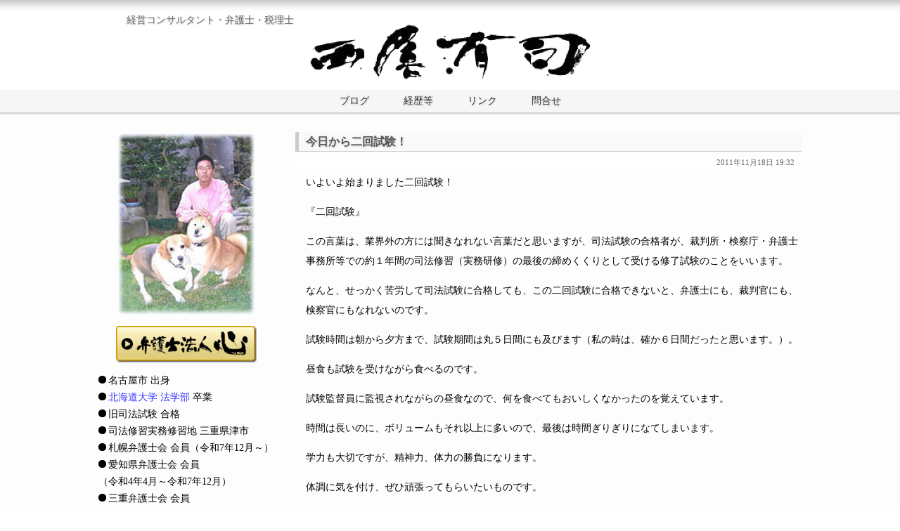

--- FILE ---
content_type: text/html; charset=UTF-8
request_url: https://www.nishio.law/425/
body_size: 10179
content:
<!DOCTYPE html>
<html>
<head>
	<meta http-equiv="Content-Language" content="ja">
	<meta name="viewport" content="width=device-width, initial-scale=1.0">
	<meta http-equiv="Content-Type" content="text/html; charset=UTF-8">
	<title>今日から二回試験！ &laquo; 経営コンサルタント・弁護士・税理士 - 西尾有司</title>
	<link rel="stylesheet" href="https://www.nishio.law/a-blog/wp-content/themes/nest/style.css?20220325" type="text/css" media="screen">
	<meta name='robots' content='max-image-preview:large' />
<link rel="alternate" type="application/rss+xml" title="西尾有司 &raquo; フィード" href="https://www.nishio.law/feed/" />
<link rel="alternate" type="application/rss+xml" title="西尾有司 &raquo; コメントフィード" href="https://www.nishio.law/comments/feed/" />
<style id='wp-img-auto-sizes-contain-inline-css' type='text/css'>
img:is([sizes=auto i],[sizes^="auto," i]){contain-intrinsic-size:3000px 1500px}
/*# sourceURL=wp-img-auto-sizes-contain-inline-css */
</style>
<style id='wp-emoji-styles-inline-css' type='text/css'>

	img.wp-smiley, img.emoji {
		display: inline !important;
		border: none !important;
		box-shadow: none !important;
		height: 1em !important;
		width: 1em !important;
		margin: 0 0.07em !important;
		vertical-align: -0.1em !important;
		background: none !important;
		padding: 0 !important;
	}
/*# sourceURL=wp-emoji-styles-inline-css */
</style>
<style id='wp-block-library-inline-css' type='text/css'>
:root{--wp-block-synced-color:#7a00df;--wp-block-synced-color--rgb:122,0,223;--wp-bound-block-color:var(--wp-block-synced-color);--wp-editor-canvas-background:#ddd;--wp-admin-theme-color:#007cba;--wp-admin-theme-color--rgb:0,124,186;--wp-admin-theme-color-darker-10:#006ba1;--wp-admin-theme-color-darker-10--rgb:0,107,160.5;--wp-admin-theme-color-darker-20:#005a87;--wp-admin-theme-color-darker-20--rgb:0,90,135;--wp-admin-border-width-focus:2px}@media (min-resolution:192dpi){:root{--wp-admin-border-width-focus:1.5px}}.wp-element-button{cursor:pointer}:root .has-very-light-gray-background-color{background-color:#eee}:root .has-very-dark-gray-background-color{background-color:#313131}:root .has-very-light-gray-color{color:#eee}:root .has-very-dark-gray-color{color:#313131}:root .has-vivid-green-cyan-to-vivid-cyan-blue-gradient-background{background:linear-gradient(135deg,#00d084,#0693e3)}:root .has-purple-crush-gradient-background{background:linear-gradient(135deg,#34e2e4,#4721fb 50%,#ab1dfe)}:root .has-hazy-dawn-gradient-background{background:linear-gradient(135deg,#faaca8,#dad0ec)}:root .has-subdued-olive-gradient-background{background:linear-gradient(135deg,#fafae1,#67a671)}:root .has-atomic-cream-gradient-background{background:linear-gradient(135deg,#fdd79a,#004a59)}:root .has-nightshade-gradient-background{background:linear-gradient(135deg,#330968,#31cdcf)}:root .has-midnight-gradient-background{background:linear-gradient(135deg,#020381,#2874fc)}:root{--wp--preset--font-size--normal:16px;--wp--preset--font-size--huge:42px}.has-regular-font-size{font-size:1em}.has-larger-font-size{font-size:2.625em}.has-normal-font-size{font-size:var(--wp--preset--font-size--normal)}.has-huge-font-size{font-size:var(--wp--preset--font-size--huge)}.has-text-align-center{text-align:center}.has-text-align-left{text-align:left}.has-text-align-right{text-align:right}.has-fit-text{white-space:nowrap!important}#end-resizable-editor-section{display:none}.aligncenter{clear:both}.items-justified-left{justify-content:flex-start}.items-justified-center{justify-content:center}.items-justified-right{justify-content:flex-end}.items-justified-space-between{justify-content:space-between}.screen-reader-text{border:0;clip-path:inset(50%);height:1px;margin:-1px;overflow:hidden;padding:0;position:absolute;width:1px;word-wrap:normal!important}.screen-reader-text:focus{background-color:#ddd;clip-path:none;color:#444;display:block;font-size:1em;height:auto;left:5px;line-height:normal;padding:15px 23px 14px;text-decoration:none;top:5px;width:auto;z-index:100000}html :where(.has-border-color){border-style:solid}html :where([style*=border-top-color]){border-top-style:solid}html :where([style*=border-right-color]){border-right-style:solid}html :where([style*=border-bottom-color]){border-bottom-style:solid}html :where([style*=border-left-color]){border-left-style:solid}html :where([style*=border-width]){border-style:solid}html :where([style*=border-top-width]){border-top-style:solid}html :where([style*=border-right-width]){border-right-style:solid}html :where([style*=border-bottom-width]){border-bottom-style:solid}html :where([style*=border-left-width]){border-left-style:solid}html :where(img[class*=wp-image-]){height:auto;max-width:100%}:where(figure){margin:0 0 1em}html :where(.is-position-sticky){--wp-admin--admin-bar--position-offset:var(--wp-admin--admin-bar--height,0px)}@media screen and (max-width:600px){html :where(.is-position-sticky){--wp-admin--admin-bar--position-offset:0px}}

/*# sourceURL=wp-block-library-inline-css */
</style><style id='global-styles-inline-css' type='text/css'>
:root{--wp--preset--aspect-ratio--square: 1;--wp--preset--aspect-ratio--4-3: 4/3;--wp--preset--aspect-ratio--3-4: 3/4;--wp--preset--aspect-ratio--3-2: 3/2;--wp--preset--aspect-ratio--2-3: 2/3;--wp--preset--aspect-ratio--16-9: 16/9;--wp--preset--aspect-ratio--9-16: 9/16;--wp--preset--color--black: #000000;--wp--preset--color--cyan-bluish-gray: #abb8c3;--wp--preset--color--white: #ffffff;--wp--preset--color--pale-pink: #f78da7;--wp--preset--color--vivid-red: #cf2e2e;--wp--preset--color--luminous-vivid-orange: #ff6900;--wp--preset--color--luminous-vivid-amber: #fcb900;--wp--preset--color--light-green-cyan: #7bdcb5;--wp--preset--color--vivid-green-cyan: #00d084;--wp--preset--color--pale-cyan-blue: #8ed1fc;--wp--preset--color--vivid-cyan-blue: #0693e3;--wp--preset--color--vivid-purple: #9b51e0;--wp--preset--gradient--vivid-cyan-blue-to-vivid-purple: linear-gradient(135deg,rgb(6,147,227) 0%,rgb(155,81,224) 100%);--wp--preset--gradient--light-green-cyan-to-vivid-green-cyan: linear-gradient(135deg,rgb(122,220,180) 0%,rgb(0,208,130) 100%);--wp--preset--gradient--luminous-vivid-amber-to-luminous-vivid-orange: linear-gradient(135deg,rgb(252,185,0) 0%,rgb(255,105,0) 100%);--wp--preset--gradient--luminous-vivid-orange-to-vivid-red: linear-gradient(135deg,rgb(255,105,0) 0%,rgb(207,46,46) 100%);--wp--preset--gradient--very-light-gray-to-cyan-bluish-gray: linear-gradient(135deg,rgb(238,238,238) 0%,rgb(169,184,195) 100%);--wp--preset--gradient--cool-to-warm-spectrum: linear-gradient(135deg,rgb(74,234,220) 0%,rgb(151,120,209) 20%,rgb(207,42,186) 40%,rgb(238,44,130) 60%,rgb(251,105,98) 80%,rgb(254,248,76) 100%);--wp--preset--gradient--blush-light-purple: linear-gradient(135deg,rgb(255,206,236) 0%,rgb(152,150,240) 100%);--wp--preset--gradient--blush-bordeaux: linear-gradient(135deg,rgb(254,205,165) 0%,rgb(254,45,45) 50%,rgb(107,0,62) 100%);--wp--preset--gradient--luminous-dusk: linear-gradient(135deg,rgb(255,203,112) 0%,rgb(199,81,192) 50%,rgb(65,88,208) 100%);--wp--preset--gradient--pale-ocean: linear-gradient(135deg,rgb(255,245,203) 0%,rgb(182,227,212) 50%,rgb(51,167,181) 100%);--wp--preset--gradient--electric-grass: linear-gradient(135deg,rgb(202,248,128) 0%,rgb(113,206,126) 100%);--wp--preset--gradient--midnight: linear-gradient(135deg,rgb(2,3,129) 0%,rgb(40,116,252) 100%);--wp--preset--font-size--small: 13px;--wp--preset--font-size--medium: 20px;--wp--preset--font-size--large: 36px;--wp--preset--font-size--x-large: 42px;--wp--preset--spacing--20: 0.44rem;--wp--preset--spacing--30: 0.67rem;--wp--preset--spacing--40: 1rem;--wp--preset--spacing--50: 1.5rem;--wp--preset--spacing--60: 2.25rem;--wp--preset--spacing--70: 3.38rem;--wp--preset--spacing--80: 5.06rem;--wp--preset--shadow--natural: 6px 6px 9px rgba(0, 0, 0, 0.2);--wp--preset--shadow--deep: 12px 12px 50px rgba(0, 0, 0, 0.4);--wp--preset--shadow--sharp: 6px 6px 0px rgba(0, 0, 0, 0.2);--wp--preset--shadow--outlined: 6px 6px 0px -3px rgb(255, 255, 255), 6px 6px rgb(0, 0, 0);--wp--preset--shadow--crisp: 6px 6px 0px rgb(0, 0, 0);}:where(.is-layout-flex){gap: 0.5em;}:where(.is-layout-grid){gap: 0.5em;}body .is-layout-flex{display: flex;}.is-layout-flex{flex-wrap: wrap;align-items: center;}.is-layout-flex > :is(*, div){margin: 0;}body .is-layout-grid{display: grid;}.is-layout-grid > :is(*, div){margin: 0;}:where(.wp-block-columns.is-layout-flex){gap: 2em;}:where(.wp-block-columns.is-layout-grid){gap: 2em;}:where(.wp-block-post-template.is-layout-flex){gap: 1.25em;}:where(.wp-block-post-template.is-layout-grid){gap: 1.25em;}.has-black-color{color: var(--wp--preset--color--black) !important;}.has-cyan-bluish-gray-color{color: var(--wp--preset--color--cyan-bluish-gray) !important;}.has-white-color{color: var(--wp--preset--color--white) !important;}.has-pale-pink-color{color: var(--wp--preset--color--pale-pink) !important;}.has-vivid-red-color{color: var(--wp--preset--color--vivid-red) !important;}.has-luminous-vivid-orange-color{color: var(--wp--preset--color--luminous-vivid-orange) !important;}.has-luminous-vivid-amber-color{color: var(--wp--preset--color--luminous-vivid-amber) !important;}.has-light-green-cyan-color{color: var(--wp--preset--color--light-green-cyan) !important;}.has-vivid-green-cyan-color{color: var(--wp--preset--color--vivid-green-cyan) !important;}.has-pale-cyan-blue-color{color: var(--wp--preset--color--pale-cyan-blue) !important;}.has-vivid-cyan-blue-color{color: var(--wp--preset--color--vivid-cyan-blue) !important;}.has-vivid-purple-color{color: var(--wp--preset--color--vivid-purple) !important;}.has-black-background-color{background-color: var(--wp--preset--color--black) !important;}.has-cyan-bluish-gray-background-color{background-color: var(--wp--preset--color--cyan-bluish-gray) !important;}.has-white-background-color{background-color: var(--wp--preset--color--white) !important;}.has-pale-pink-background-color{background-color: var(--wp--preset--color--pale-pink) !important;}.has-vivid-red-background-color{background-color: var(--wp--preset--color--vivid-red) !important;}.has-luminous-vivid-orange-background-color{background-color: var(--wp--preset--color--luminous-vivid-orange) !important;}.has-luminous-vivid-amber-background-color{background-color: var(--wp--preset--color--luminous-vivid-amber) !important;}.has-light-green-cyan-background-color{background-color: var(--wp--preset--color--light-green-cyan) !important;}.has-vivid-green-cyan-background-color{background-color: var(--wp--preset--color--vivid-green-cyan) !important;}.has-pale-cyan-blue-background-color{background-color: var(--wp--preset--color--pale-cyan-blue) !important;}.has-vivid-cyan-blue-background-color{background-color: var(--wp--preset--color--vivid-cyan-blue) !important;}.has-vivid-purple-background-color{background-color: var(--wp--preset--color--vivid-purple) !important;}.has-black-border-color{border-color: var(--wp--preset--color--black) !important;}.has-cyan-bluish-gray-border-color{border-color: var(--wp--preset--color--cyan-bluish-gray) !important;}.has-white-border-color{border-color: var(--wp--preset--color--white) !important;}.has-pale-pink-border-color{border-color: var(--wp--preset--color--pale-pink) !important;}.has-vivid-red-border-color{border-color: var(--wp--preset--color--vivid-red) !important;}.has-luminous-vivid-orange-border-color{border-color: var(--wp--preset--color--luminous-vivid-orange) !important;}.has-luminous-vivid-amber-border-color{border-color: var(--wp--preset--color--luminous-vivid-amber) !important;}.has-light-green-cyan-border-color{border-color: var(--wp--preset--color--light-green-cyan) !important;}.has-vivid-green-cyan-border-color{border-color: var(--wp--preset--color--vivid-green-cyan) !important;}.has-pale-cyan-blue-border-color{border-color: var(--wp--preset--color--pale-cyan-blue) !important;}.has-vivid-cyan-blue-border-color{border-color: var(--wp--preset--color--vivid-cyan-blue) !important;}.has-vivid-purple-border-color{border-color: var(--wp--preset--color--vivid-purple) !important;}.has-vivid-cyan-blue-to-vivid-purple-gradient-background{background: var(--wp--preset--gradient--vivid-cyan-blue-to-vivid-purple) !important;}.has-light-green-cyan-to-vivid-green-cyan-gradient-background{background: var(--wp--preset--gradient--light-green-cyan-to-vivid-green-cyan) !important;}.has-luminous-vivid-amber-to-luminous-vivid-orange-gradient-background{background: var(--wp--preset--gradient--luminous-vivid-amber-to-luminous-vivid-orange) !important;}.has-luminous-vivid-orange-to-vivid-red-gradient-background{background: var(--wp--preset--gradient--luminous-vivid-orange-to-vivid-red) !important;}.has-very-light-gray-to-cyan-bluish-gray-gradient-background{background: var(--wp--preset--gradient--very-light-gray-to-cyan-bluish-gray) !important;}.has-cool-to-warm-spectrum-gradient-background{background: var(--wp--preset--gradient--cool-to-warm-spectrum) !important;}.has-blush-light-purple-gradient-background{background: var(--wp--preset--gradient--blush-light-purple) !important;}.has-blush-bordeaux-gradient-background{background: var(--wp--preset--gradient--blush-bordeaux) !important;}.has-luminous-dusk-gradient-background{background: var(--wp--preset--gradient--luminous-dusk) !important;}.has-pale-ocean-gradient-background{background: var(--wp--preset--gradient--pale-ocean) !important;}.has-electric-grass-gradient-background{background: var(--wp--preset--gradient--electric-grass) !important;}.has-midnight-gradient-background{background: var(--wp--preset--gradient--midnight) !important;}.has-small-font-size{font-size: var(--wp--preset--font-size--small) !important;}.has-medium-font-size{font-size: var(--wp--preset--font-size--medium) !important;}.has-large-font-size{font-size: var(--wp--preset--font-size--large) !important;}.has-x-large-font-size{font-size: var(--wp--preset--font-size--x-large) !important;}
/*# sourceURL=global-styles-inline-css */
</style>

<style id='classic-theme-styles-inline-css' type='text/css'>
/*! This file is auto-generated */
.wp-block-button__link{color:#fff;background-color:#32373c;border-radius:9999px;box-shadow:none;text-decoration:none;padding:calc(.667em + 2px) calc(1.333em + 2px);font-size:1.125em}.wp-block-file__button{background:#32373c;color:#fff;text-decoration:none}
/*# sourceURL=/wp-includes/css/classic-themes.min.css */
</style>
<script type="text/javascript" src="https://www.nishio.law/a-blog/wp-includes/js/jquery/jquery.min.js" id="jquery-core-js"></script>
<script type="text/javascript" src="https://www.nishio.law/a-blog/wp-includes/js/jquery/jquery-migrate.min.js" id="jquery-migrate-js"></script>
<script type="text/javascript" src="//cdnjs.cloudflare.com/ajax/libs/jquery-easing/1.4.1/jquery.easing.min.js" id="jquery-easing-js"></script>
<link rel="canonical" href="https://www.nishio.law/425/" />
<link rel="icon" href="/favicon.ico">
</head>

<body class="wp-singular post-template-default single single-post postid-425 single-format-standard wp-theme-nest" id="top">

<div id="page">

	<div id="header">

		<div class="inner">


<div class="site-description">経営コンサルタント・弁護士・税理士</div>


			<div class="site-logo">
				<a href="https://www.nishio.law/"><img src="https://www.nishio.law/a-blog/wp-content/themes/nest/img/nishiologo.png" alt="西尾有司" title="西尾有司 - 経営コンサルタント・弁護士・税理士"></a>
			</div>

			<div class="clearfix"></div>

		</div><!-- .inner -->

		<div class="clearfix"></div>

	</div><!-- #header -->

	<div id="nav">

		<div class="inner">

			<div id="nav-menu">
				
				<div class="menu-menu-container"><ul id="menu-menu" class="menu"><li id="menu-item-2788" class="menu-item menu-item-type-custom menu-item-object-custom menu-item-home menu-item-2788"><a href="https://www.nishio.law/">ブログ</a></li>
<li id="menu-item-2790" class="menu-item menu-item-type-post_type menu-item-object-page menu-item-2790"><a href="https://www.nishio.law/profile/">経歴等</a></li>
<li id="menu-item-1842" class="menu-item menu-item-type-post_type menu-item-object-page menu-item-1842"><a href="https://www.nishio.law/link/">リンク</a></li>
<li id="menu-item-1841" class="menu-item menu-item-type-post_type menu-item-object-page menu-item-1841"><a href="https://www.nishio.law/access/">問合せ</a></li>
</ul></div>			</div>
			
		</div><!-- .inner -->

		<div class="clearfix"></div>

	</div><!-- #nav -->

	<div id="main">

		<div id="content"><div class="column column-narrow alignright">

	




	<div class="post-425 post type-post status-publish format-standard hentry category-4" id="post-425">

		<h2 class="post-title">今日から二回試験！</h2>

				<div class="post-meta">
			<div class="meta-pri">2011年11月18日 19:32 </div>
			<div class="clearfix"></div>
		</div><!-- .post-meta -->
		
		<div class="post-entry">
						<p>いよいよ始まりました二回試験！</p>
<p>『二回試験』</p>
<p>この言葉は、業界外の方には聞きなれない言葉だと思いますが、司法試験の合格者が、裁判所・検察庁・弁護士事務所等での約１年間の司法修習（実務研修）の最後の締めくくりとして受ける修了試験のことをいいます。</p>
<p>なんと、せっかく苦労して司法試験に合格しても、この二回試験に合格できないと、弁護士にも、裁判官にも、検察官にもなれないのです。</p>
<p>試験時間は朝から夕方まで、試験期間は丸５日間にも及びます（私の時は、確か６日間だったと思います。）。</p>
<p>昼食も試験を受けながら食べるのです。</p>
<p>試験監督員に監視されながらの昼食なので、何を食べてもおいしくなかったのを覚えています。</p>
<p>時間は長いのに、ボリュームもそれ以上に多いので、最後は時間ぎりぎりになてしまいます。</p>
<p>学力も大切ですが、精神力、体力の勝負になります。</p>
<p>体調に気を付け、ぜひ頑張ってもらいたいものです。</p>
<p>写真は、「シリアルホワイトバー」です。</p>
<p>乾燥フルーツ（４５％配合）などをホワイトチョコレートで固めたものです。</p>
<p>時間がない時、食欲がない時の栄養補給に最適です。</p>
<div id="attachment_426" style="width: 360px" class="wp-caption alignnone"><img fetchpriority="high" decoding="async" aria-describedby="caption-attachment-426" src="https://www.nishio.law/a-blog/wp-content/uploads/2011/12/H231118-350x167.jpg" alt="" title="H231118" width="350" height="167" class="size-medium wp-image-426" /><p id="caption-attachment-426" class="wp-caption-text">＜シリアルホワイトバー＞</p></div>
			<div class="clearfix"></div>
					</div><!-- .post-entry -->

				<div class="post-meta-else">
			カテゴリー:  <a href="https://www.nishio.law/category/%ef%bc%92%e3%80%80%e6%b3%95%e5%be%8b/" rel="category tag">２ 法律</a> | <a href="#top">ページの上へ戻る▲</a>
		</div><!-- .post-meta-else -->
		
			
			
				<div class="navigation navigation-single"> 
			<div class="alignleft">
				<div class="nav-previous"><a href="https://www.nishio.law/428/" rel="next">がんばれ中日ドラゴンズ！</a></div>
			</div>
			<div class="alignright">
				<div class="nav-next"><a href="https://www.nishio.law/420/" rel="prev">出張無料法津相談会＠岐阜県関市</a></div>
			</div>
			<div class="clearfix"></div>
		</div><!-- .navigation -->
		
	</div><!-- .post -->



</div>



<div id="sidebar" role="complementary" class="alignleft">

	<ul class="sidaa">

		
		<li id="text-2" class="widget-container widget_text">			<div class="textwidget"><div class="prof"><img src="https://www.nishio.law/a-blog/wp-content/themes/nest/img/profile.jpg" width="200"></div>
<div class="bnr"><a href="https://www.lawyers-kokoro.com/" target="_blank"><img src="https://www.nishio.law/a-blog/wp-content/themes/nest/img/bnr_bengoshi.png" width="200"></a></div>
<style>
.prof,.bnr{margin-bottom:1em; text-align:center;}
</style>

<ul class="prof_list">
<li>名古屋市 出身</li>
<li><a href="http://www.juris.hokudai.ac.jp/" target="_blank">北海道大学 法学部</a> 卒業</li>
<li>旧司法試験 合格</li>
<li>司法修習実務修習地 三重県津市</li>
<li>札幌弁護士会 会員<span>（令和7年12月～）</span></li>
<li>愛知県弁護士会 会員<span>（令和4年4月～令和7年12月）</span></li>
<li>三重弁護士会 会員<span>（平成18年10月～令和4年3月）</span></li>
<li>北海道税理士会 会員<span>（令和7年12月～）</span></li>
<li>名古屋税理士名古屋中村支部 会員<span>（令和4年4月～令和7年12月）</span></li>
<li>東海税理士会津支部 会員<span>（平成22年10月～令和4年3月）</span></li>
<li>北海道行政書士会 会員</li>
<li>株式会社 心経営 代表取締役</li>
<li>弁護士法人心 代表弁護士</li>
<li>税理士法人心 代表税理士</li>
<li>行政書士法人相続百花 札幌事務所（北海道行政書士会） 代表行政書士</li>
</ul>
<div align="center">→<a href="https://www.nishio.law/others/profile/">さらに詳しい経歴はこちら</a></div>
<style>
.prof_list span{display: inline-block;}
.prof_list li:before, .widget_archive ul li:before{content:""; display:inline-block; margin-right:.25em; width:.75em; height:.75em; background-color:#000; border-radius:1em;}
.area {margin-top: 1em;}
.widget_categories ul ul{margin-left:1em;}
</style>

<h3 class="widget-title area">対応地域</h3>
<ul>
<li>関東、東海、関西近郊</li>
</ul>
</div>
		</li><li id="categories-3" class="widget-container widget_categories"><h3 class="widget-title">ブログメニュー</h3>
			<ul>
					<li class="cat-item cat-item-3"><a href="https://www.nishio.law/category/%ef%bc%91%e3%80%80%e7%b5%8c%e5%96%b6/">１ 経営</a> (59)
</li>
	<li class="cat-item cat-item-4"><a href="https://www.nishio.law/category/%ef%bc%92%e3%80%80%e6%b3%95%e5%be%8b/">２ 法律</a> (188)
<ul class='children'>
	<li class="cat-item cat-item-13"><a href="https://www.nishio.law/category/%ef%bc%92%e3%80%80%e6%b3%95%e5%be%8b/%ef%bd%81%e3%80%80%e4%ba%a4%e9%80%9a%e4%ba%8b%e6%95%85/">B 交通事故</a> (37)
</li>
	<li class="cat-item cat-item-14"><a href="https://www.nishio.law/category/%ef%bc%92%e3%80%80%e6%b3%95%e5%be%8b/c-%e4%b8%8d%e5%8b%95%e7%94%a3/">C 不動産</a> (2)
</li>
	<li class="cat-item cat-item-15"><a href="https://www.nishio.law/category/%ef%bc%92%e3%80%80%e6%b3%95%e5%be%8b/%ef%bd%82%e3%80%80%e9%9b%a2%e5%a9%9a/">D 離婚</a> (3)
</li>
	<li class="cat-item cat-item-19"><a href="https://www.nishio.law/category/%ef%bc%92%e3%80%80%e6%b3%95%e5%be%8b/e-%e7%9b%b8%e7%b6%9a/">E 相続</a> (13)
</li>
	<li class="cat-item cat-item-20"><a href="https://www.nishio.law/category/%ef%bc%92%e3%80%80%e6%b3%95%e5%be%8b/%e5%88%91%e4%ba%8b%e4%ba%8b%e4%bb%b6/">F 刑事事件</a> (2)
</li>
	<li class="cat-item cat-item-12"><a href="https://www.nishio.law/category/%ef%bc%92%e3%80%80%e6%b3%95%e5%be%8b/a-%e5%8a%b4%e5%8b%99/">A 労務</a> (7)
</li>
</ul>
</li>
	<li class="cat-item cat-item-5"><a href="https://www.nishio.law/category/%ef%bc%93%e3%80%80%e7%a8%8e%e5%8b%99/">３ 税務</a> (26)
</li>
	<li class="cat-item cat-item-6"><a href="https://www.nishio.law/category/%ef%bc%94%e3%80%80%e3%81%9d%e3%81%ae%e4%bb%96/">４ その他</a> (216)
<ul class='children'>
	<li class="cat-item cat-item-11"><a href="https://www.nishio.law/category/%ef%bc%94%e3%80%80%e3%81%9d%e3%81%ae%e4%bb%96/%ef%bd%85%e3%80%80%e6%97%85%e8%a1%8c/">Ｅ 旅行</a> (22)
	<ul class='children'>
	<li class="cat-item cat-item-16"><a href="https://www.nishio.law/category/%ef%bc%94%e3%80%80%e3%81%9d%e3%81%ae%e4%bb%96/%ef%bd%85%e3%80%80%e6%97%85%e8%a1%8c/%ef%bd%81%e3%80%80%e9%b3%a5%e7%be%bd/">ａ 鳥羽</a> (21)
</li>
	<li class="cat-item cat-item-22"><a href="https://www.nishio.law/category/%ef%bc%94%e3%80%80%e3%81%9d%e3%81%ae%e4%bb%96/%ef%bd%85%e3%80%80%e6%97%85%e8%a1%8c/b%e3%80%80%e9%b9%bf%e5%85%90%e5%b3%b6/">ｂ 鹿児島</a> (1)
</li>
	</ul>
</li>
	<li class="cat-item cat-item-10"><a href="https://www.nishio.law/category/%ef%bc%94%e3%80%80%e3%81%9d%e3%81%ae%e4%bb%96/%ef%bd%84%e3%80%80%e3%82%b9%e3%83%9d%e3%83%bc%e3%83%84/">Ｄ スポーツ</a> (30)
</li>
	<li class="cat-item cat-item-7"><a href="https://www.nishio.law/category/%ef%bc%94%e3%80%80%e3%81%9d%e3%81%ae%e4%bb%96/%ef%bd%81%e3%80%80%e3%82%b0%e3%83%ab%e3%83%a1/">Ａ グルメ</a> (24)
</li>
	<li class="cat-item cat-item-8"><a href="https://www.nishio.law/category/%ef%bc%94%e3%80%80%e3%81%9d%e3%81%ae%e4%bb%96/%ef%bd%82%e3%80%80%e6%a4%8d%e7%89%a9/">Ｂ 植物</a> (11)
</li>
	<li class="cat-item cat-item-9"><a href="https://www.nishio.law/category/%ef%bc%94%e3%80%80%e3%81%9d%e3%81%ae%e4%bb%96/%ef%bd%83%e3%80%80%e3%82%a4%e3%83%b3%e3%83%86%e3%83%aa%e3%82%a2/">Ｃ インテリア</a> (11)
</li>
</ul>
</li>
			</ul>

			</li><li id="calendar-2" class="widget-container widget_calendar"><h3 class="widget-title">カレンダー</h3><div id="calendar_wrap" class="calendar_wrap"><table id="wp-calendar" class="wp-calendar-table">
	<caption>2026年1月</caption>
	<thead>
	<tr>
		<th scope="col" aria-label="月曜日">月</th>
		<th scope="col" aria-label="火曜日">火</th>
		<th scope="col" aria-label="水曜日">水</th>
		<th scope="col" aria-label="木曜日">木</th>
		<th scope="col" aria-label="金曜日">金</th>
		<th scope="col" aria-label="土曜日">土</th>
		<th scope="col" aria-label="日曜日">日</th>
	</tr>
	</thead>
	<tbody>
	<tr>
		<td colspan="3" class="pad">&nbsp;</td><td>1</td><td>2</td><td>3</td><td>4</td>
	</tr>
	<tr>
		<td>5</td><td>6</td><td>7</td><td>8</td><td>9</td><td>10</td><td>11</td>
	</tr>
	<tr>
		<td>12</td><td>13</td><td>14</td><td>15</td><td>16</td><td>17</td><td>18</td>
	</tr>
	<tr>
		<td>19</td><td>20</td><td>21</td><td id="today">22</td><td>23</td><td>24</td><td>25</td>
	</tr>
	<tr>
		<td>26</td><td>27</td><td>28</td><td>29</td><td>30</td><td>31</td>
		<td class="pad" colspan="1">&nbsp;</td>
	</tr>
	</tbody>
	</table><nav aria-label="前と次の月" class="wp-calendar-nav">
		<span class="wp-calendar-nav-prev"><a href="https://www.nishio.law/date/2025/12/">&laquo; 12月</a></span>
		<span class="pad">&nbsp;</span>
		<span class="wp-calendar-nav-next">&nbsp;</span>
	</nav></div></li><li id="archives-2" class="widget-container widget_archive"><h3 class="widget-title">月別アーカイブ</h3>
			<ul>
					<li><a href='https://www.nishio.law/date/2025/12/'>2025年12月</a>&nbsp;(3)</li>
	<li><a href='https://www.nishio.law/date/2025/11/'>2025年11月</a>&nbsp;(1)</li>
	<li><a href='https://www.nishio.law/date/2025/10/'>2025年10月</a>&nbsp;(1)</li>
	<li><a href='https://www.nishio.law/date/2025/08/'>2025年8月</a>&nbsp;(2)</li>
	<li><a href='https://www.nishio.law/date/2025/07/'>2025年7月</a>&nbsp;(1)</li>
	<li><a href='https://www.nishio.law/date/2025/06/'>2025年6月</a>&nbsp;(1)</li>
	<li><a href='https://www.nishio.law/date/2025/05/'>2025年5月</a>&nbsp;(1)</li>
	<li><a href='https://www.nishio.law/date/2025/04/'>2025年4月</a>&nbsp;(2)</li>
	<li><a href='https://www.nishio.law/date/2025/03/'>2025年3月</a>&nbsp;(1)</li>
	<li><a href='https://www.nishio.law/date/2025/02/'>2025年2月</a>&nbsp;(1)</li>
	<li><a href='https://www.nishio.law/date/2025/01/'>2025年1月</a>&nbsp;(1)</li>
	<li><a href='https://www.nishio.law/date/2024/12/'>2024年12月</a>&nbsp;(1)</li>
			</ul>

			</li><p align="center">→<a href="https://www.nishio.law/monthly-archive/">月別アーカイブ一覧はこちら</a></p>
	</ul>

</div><!-- #sidebarhoge -->



			<div class="clearfix"></div>

		</div><!-- #content -->

	</div><!-- #main -->



<div id="nav">
<div class="inner">
<div id="nav-menu">
<div class="menu-menu-container"><ul id="menu-menu-1" class="menu"><li class="menu-item menu-item-type-custom menu-item-object-custom menu-item-home menu-item-2788"><a href="https://www.nishio.law/">ブログ</a></li>
<li class="menu-item menu-item-type-post_type menu-item-object-page menu-item-2790"><a href="https://www.nishio.law/profile/">経歴等</a></li>
<li class="menu-item menu-item-type-post_type menu-item-object-page menu-item-1842"><a href="https://www.nishio.law/link/">リンク</a></li>
<li class="menu-item menu-item-type-post_type menu-item-object-page menu-item-1841"><a href="https://www.nishio.law/access/">問合せ</a></li>
</ul></div></div>
</div><!-- .inner -->
<div class="clearfix"></div>
</div><!-- #nav -->



	<div id="footer">
		<div class="inner">
			<span class="copyright">&copy; <a href="https://www.nishio.law/">西尾有司</a> All Rights Reserved. </span>
			
			<div class="clearfix"></div>
		</div><!-- .inner -->
	</div><!-- #footer -->

</div><!-- #page -->
<svg xmlns="http://www.w3.org/2000/svg" style="display:none;">
	<symbol id="droparrow-mask" viewBox="0 0 100 100">
		<path d="M0,0H100V100H0V0ZM49.875,39.188L84.047,16.406l-7.594-5.063L49.875,29.063,23.3,11.344,15.7,16.406Zm0,24.694L84.047,41.1l-7.594-5.062L49.875,53.756,23.3,36.038,15.7,41.1Zm0,24.694L84.047,65.794l-7.594-5.062L49.875,78.45,23.3,60.731,15.7,65.794Z"/>
	</symbol>
</svg>
<script type="speculationrules">
{"prefetch":[{"source":"document","where":{"and":[{"href_matches":"/*"},{"not":{"href_matches":["/a-blog/wp-*.php","/a-blog/wp-admin/*","/a-blog/wp-content/uploads/*","/a-blog/wp-content/*","/a-blog/wp-content/plugins/*","/a-blog/wp-content/themes/nest/*","/*\\?(.+)"]}},{"not":{"selector_matches":"a[rel~=\"nofollow\"]"}},{"not":{"selector_matches":".no-prefetch, .no-prefetch a"}}]},"eagerness":"conservative"}]}
</script>
<script id="wp-emoji-settings" type="application/json">
{"baseUrl":"https://s.w.org/images/core/emoji/17.0.2/72x72/","ext":".png","svgUrl":"https://s.w.org/images/core/emoji/17.0.2/svg/","svgExt":".svg","source":{"concatemoji":"https://www.nishio.law/a-blog/wp-includes/js/wp-emoji-release.min.js"}}
</script>
<script type="module">
/* <![CDATA[ */
/*! This file is auto-generated */
const a=JSON.parse(document.getElementById("wp-emoji-settings").textContent),o=(window._wpemojiSettings=a,"wpEmojiSettingsSupports"),s=["flag","emoji"];function i(e){try{var t={supportTests:e,timestamp:(new Date).valueOf()};sessionStorage.setItem(o,JSON.stringify(t))}catch(e){}}function c(e,t,n){e.clearRect(0,0,e.canvas.width,e.canvas.height),e.fillText(t,0,0);t=new Uint32Array(e.getImageData(0,0,e.canvas.width,e.canvas.height).data);e.clearRect(0,0,e.canvas.width,e.canvas.height),e.fillText(n,0,0);const a=new Uint32Array(e.getImageData(0,0,e.canvas.width,e.canvas.height).data);return t.every((e,t)=>e===a[t])}function p(e,t){e.clearRect(0,0,e.canvas.width,e.canvas.height),e.fillText(t,0,0);var n=e.getImageData(16,16,1,1);for(let e=0;e<n.data.length;e++)if(0!==n.data[e])return!1;return!0}function u(e,t,n,a){switch(t){case"flag":return n(e,"\ud83c\udff3\ufe0f\u200d\u26a7\ufe0f","\ud83c\udff3\ufe0f\u200b\u26a7\ufe0f")?!1:!n(e,"\ud83c\udde8\ud83c\uddf6","\ud83c\udde8\u200b\ud83c\uddf6")&&!n(e,"\ud83c\udff4\udb40\udc67\udb40\udc62\udb40\udc65\udb40\udc6e\udb40\udc67\udb40\udc7f","\ud83c\udff4\u200b\udb40\udc67\u200b\udb40\udc62\u200b\udb40\udc65\u200b\udb40\udc6e\u200b\udb40\udc67\u200b\udb40\udc7f");case"emoji":return!a(e,"\ud83e\u1fac8")}return!1}function f(e,t,n,a){let r;const o=(r="undefined"!=typeof WorkerGlobalScope&&self instanceof WorkerGlobalScope?new OffscreenCanvas(300,150):document.createElement("canvas")).getContext("2d",{willReadFrequently:!0}),s=(o.textBaseline="top",o.font="600 32px Arial",{});return e.forEach(e=>{s[e]=t(o,e,n,a)}),s}function r(e){var t=document.createElement("script");t.src=e,t.defer=!0,document.head.appendChild(t)}a.supports={everything:!0,everythingExceptFlag:!0},new Promise(t=>{let n=function(){try{var e=JSON.parse(sessionStorage.getItem(o));if("object"==typeof e&&"number"==typeof e.timestamp&&(new Date).valueOf()<e.timestamp+604800&&"object"==typeof e.supportTests)return e.supportTests}catch(e){}return null}();if(!n){if("undefined"!=typeof Worker&&"undefined"!=typeof OffscreenCanvas&&"undefined"!=typeof URL&&URL.createObjectURL&&"undefined"!=typeof Blob)try{var e="postMessage("+f.toString()+"("+[JSON.stringify(s),u.toString(),c.toString(),p.toString()].join(",")+"));",a=new Blob([e],{type:"text/javascript"});const r=new Worker(URL.createObjectURL(a),{name:"wpTestEmojiSupports"});return void(r.onmessage=e=>{i(n=e.data),r.terminate(),t(n)})}catch(e){}i(n=f(s,u,c,p))}t(n)}).then(e=>{for(const n in e)a.supports[n]=e[n],a.supports.everything=a.supports.everything&&a.supports[n],"flag"!==n&&(a.supports.everythingExceptFlag=a.supports.everythingExceptFlag&&a.supports[n]);var t;a.supports.everythingExceptFlag=a.supports.everythingExceptFlag&&!a.supports.flag,a.supports.everything||((t=a.source||{}).concatemoji?r(t.concatemoji):t.wpemoji&&t.twemoji&&(r(t.twemoji),r(t.wpemoji)))});
//# sourceURL=https://www.nishio.law/a-blog/wp-includes/js/wp-emoji-loader.min.js
/* ]]> */
</script>
				<script type="text/javascript">
					jQuery.noConflict();
					(
						function ( $ ) {
							$( function () {
								$( "area[href*=\\#],a[href*=\\#]:not([href=\\#]):not([href^='\\#tab']):not([href^='\\#quicktab']):not([href^='\\#pane'])" ).click( function () {
									if ( location.pathname.replace( /^\//, '' ) == this.pathname.replace( /^\//, '' ) && location.hostname == this.hostname ) {
										var target = $( this.hash );
										target = target.length ? target : $( '[name=' + this.hash.slice( 1 ) + ']' );
										if ( target.length ) {
											$( 'html,body' ).animate( {
												scrollTop: target.offset().top - 20											},900 , 'easeInQuint' );
											return false;
										}
									}
								} );
							} );
						}
					)( jQuery );
				</script>
			
</body>
</html>
